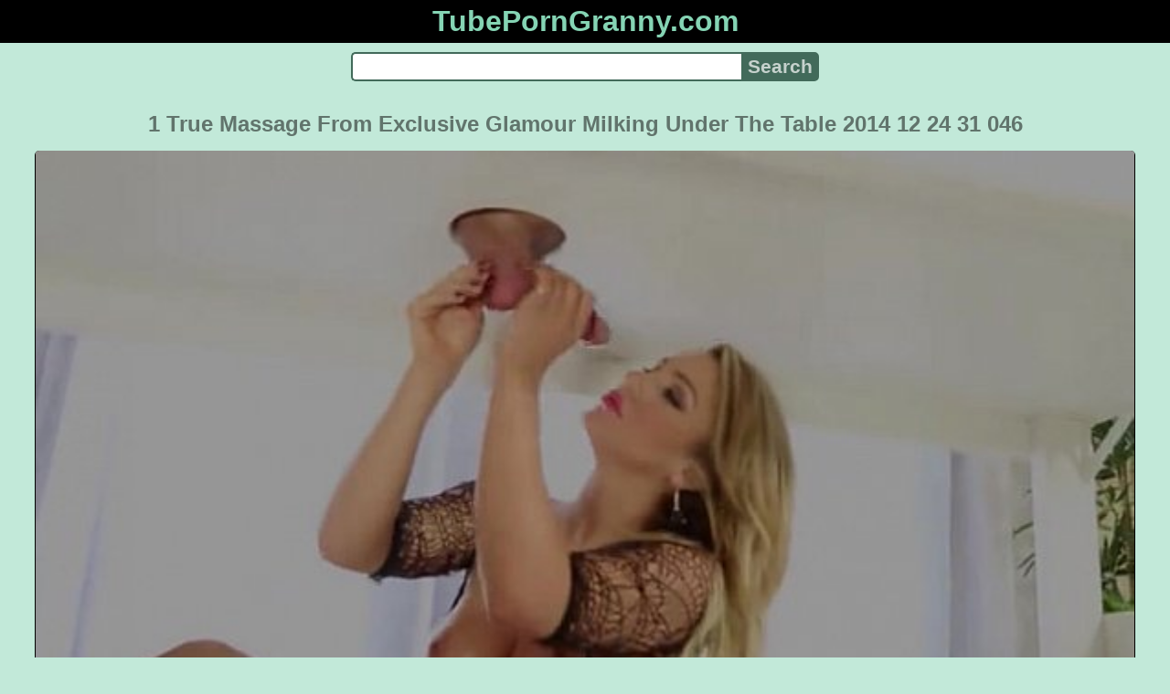

--- FILE ---
content_type: text/html; charset=UTF-8
request_url: https://tubeporngranny.com/video/pyt6zndxcw/1-true-massage-from-exclusive-glamour-milking-under-the-table-2014-12-24-23-31-046
body_size: 8911
content:
<!DOCTYPE html>
<html lang="en" translate="no">
<head>
<meta charset="utf-8">
<title>1 True Massage From Exclusive Glamour Milking Under The Table 2014 12 24 23 31 046 - Exclusive, Massage, True - TubePornGranny.com</title>
<meta name="description" content="Watch 1 True massage from exclusive glamour milking under the table 2014 12 24 23 31 046 porn videos for free on PC or phone. Tags: exclusive, massage, true, under, waiting. Views: 121145388. Duration: 05:00. Rating: 82%.">
<meta name="keywords" content="12, 23, 24, 31, 046">
<meta name="viewport" content="width=device-width, initial-scale=1">
<meta name="google" content="notranslate">
<meta name="robots" content="noarchive">
<meta name="revisit-after" content="1 days">
<meta name="rating" content="RTA-5042-1996-1400-1577-RTA">
<meta name="HandheldFriendly" content="True">
<meta name="format-detection" content="telephone=no">
<meta property="og:locale" content="en">
<meta property="og:site_name" content="TubePornGranny.com">
<meta property="og:title" content="1 True Massage From Exclusive Glamour Milking Under The Table 2014 12 24 23 31 046 - Exclusive, Massage, True">
<meta property="og:url" content="https://tubeporngranny.com/video/pyt6zndxcw/1-true-massage-from-exclusive-glamour-milking-under-the-table-2014-12-24-23-31-046">
<meta property="og:description" content="Watch 1 True massage from exclusive glamour milking under the table 2014 12 24 23 31 046 porn videos for free on PC or phone. Tags: exclusive, massage, true, under, waiting. Views: 121145388. Duration: 05:00. Rating: 82%.">
<meta property="og:image" content="https://tubeporngranny.com/upload/1/a/9/1a9bbd46b17a5675795acf73b46e8a51.poster.jpg">
<meta property="og:image:type" content="image/jpeg">
<meta property="og:image:width" content="600">
<meta property="og:image:height" content="337">
<meta property="og:video" content="https://tubeporngranny.com/embed/pyt6zndxcw">
<meta property="og:video:type" content="video/mp4">
<meta property="og:video:duration" content="300">
<meta property="video:tag" content="Exclusive">
<meta property="video:tag" content="Massage">
<meta property="video:tag" content="True">
<meta property="video:tag" content="Under">
<meta property="video:tag" content="Waiting">
<script type="application/ld+json">{"@context":"https://schema.org","@type":"VideoObject","name":"1 True Massage From Exclusive Glamour Milking Under The Table 2014 12 24 23 31 046. Exclusive, Massage, True","description":"Watch 1 True massage from exclusive glamour milking under the table 2014 12 24 23 31 046 porn videos for free on PC or phone. Tags: exclusive, massage, true, under, waiting. Views: 121145388. Duration: 05:00. Rating: 82%.","url":"https://tubeporngranny.com/video/pyt6zndxcw/1-true-massage-from-exclusive-glamour-milking-under-the-table-2014-12-24-23-31-046","keywords":"Exclusive, Massage, True","thumbnailUrl":["https://tubeporngranny.com/upload/1/a/9/1a9bbd46b17a5675795acf73b46e8a51.jpg"],"uploadDate":"2023-01-07T00:04:02+02:00","duration":"PT5M0S","embedUrl":"https://tubeporngranny.com/embed/pyt6zndxcw","isFamilyFriendly":"False","videoQuality":"HD","interactionStatistic":[{"@type":"InteractionCounter","interactionType":"http://schema.org/WatchAction","userInteractionCount":"121145388"}]}</script>
<script type='application/ld+json'>{"@context":"https://schema.org","@type":"BreadcrumbList","itemListElement":[{"@type":"ListItem","position":1,"item":{"@id":"https://tubeporngranny.com/","name":"TubePornGranny.com"}},{"@type":"ListItem","position":2,"item":{"@id":"https://tubeporngranny.com/tag/exclusive","name":"Exclusive"}},{"@type":"ListItem","position":3,"item":{"@id":"https://tubeporngranny.com/video/pyt6zndxcw/1-true-massage-from-exclusive-glamour-milking-under-the-table-2014-12-24-23-31-046","name":"1 True Massage From Exclusive Glamour Milking Under The Table 2014 12 24 23 31 046"}}]}</script>
<link rel="apple-touch-icon" sizes="180x180" href="/apple-touch-icon.png">
<link rel="icon" type="image/png" sizes="32x32" href="/favicon-32x32.png">
<link rel="icon" type="image/png" sizes="16x16" href="/favicon-16x16.png">
<link rel="manifest" href="/site.webmanifest">
<link rel="mask-icon" href="/safari-pinned-tab.svg" color="#5bbad5">
<link rel="canonical" href="https://tubeporngranny.com/video/pyt6zndxcw/1-true-massage-from-exclusive-glamour-milking-under-the-table-2014-12-24-23-31-046">
<link rel="sitemap" type="application/xml" title="sitemap" href="https://tubeporngranny.com/sitemap.xml">
<link rel="preload" as="image" href="/upload/1/a/9/1a9bbd46b17a5675795acf73b46e8a51.poster.jpg">
<style>
:root{--logocolor:#85d4b4;--main:#426a5a;--submain:#a0b4ac;--bg-main:#c2e9d9;--color-main:#61746c;--sbtn:#c6d2cd;--descan:#273f36;--ftr:#a9e0ca;}
* {font-family: Arial, Helvetica, sans-serif; background: transparent; margin: 0; padding: 0; outline: none; border: 0; -webkit-box-sizing: border-box; -moz-box-sizing: border-box; box-sizing: border-box;}
body {background-color: var(--bg-main); margin: 0 auto; color: var(--color-main);}
a {color: #00abff; color: var(--main); text-decoration: none;}
a:hover {text-decoration: underline;}
input {border: 2px solid var(--main); margin: 0; font-size: 1.3rem; height: 2rem; padding: 0; box-sizing: border-box;}
input[type="text"] {border-radius: 5px 0 0 5px; border-right: 0; width: 100%; min-width: 0; background-color: #fff;}
input[type="submit"] {border-radius: 0 5px 5px 0; color: var(--sbtn); background-color: var(--main); padding: 0 5px; font-weight: bold; -webkit-appearance: none;}
form.search {display: flex; margin: 0 auto; max-width: 32rem;}
h1 {text-align: center; font-size: 1.5rem; overflow: hidden; margin: 15px 15px;}
h2 {text-align: center; font-size: 1.4rem; margin: 15px 15px;}
h3 {text-align: center; font-size: 1.3rem; margin: 15px 15px;}
h4 {text-align: center; font-size: 1.2rem; margin: 15px 15px;}
ul.trends {display: flex; flex-flow: row wrap; justify-content: center; padding-left: 0;}
ul.trends li {font-size: 1rem; font-family: inherit; list-style-type: none; display: inline-block; text-align: center;}
ul.trends li a {margin: 3px; background-color: var(--main); color: #fff; padding: 5px 8px; border-radius: 5px; text-decoration: none; display: inline-block; line-height: 1.1rem; border: 1px solid var(--main);}
ul.trends li a:hover  {border: 1px solid #fff;}
video {max-height: 675px;}
.content {padding: .5rem; max-width: 1220px; margin: 0 auto;}
.grid {display: grid; justify-content: center; align-content: center; grid-template-columns: repeat(auto-fill, minmax(300px, 1fr)); grid-gap: .5rem;}
.item {padding: 9px; border-radius: 5px; background-color: #fff; display: flex; flex-direction: column; justify-content: space-between;}
.item .thumb img {width: 100%; height: 100%; border-radius: 5px; position: absolute;}
.item img.lazy {width: 0; height: 0;}
.item .title {overflow: hidden; text-overflow: ellipsis; white-space: nowrap; margin-bottom: 10px; font-weight:bold;}
.item .thumb {height: 0; position: relative; padding-bottom: 56.25%; margin-bottom: 5px;}
.item .info {color: #999; display: flex; justify-content: flex-start;}
.gridfbl {display: grid; justify-content: center; align-content: center; grid-template-columns: repeat(auto-fit, minmax(300px, auto)); grid-gap: .5rem;}
.itemfbl {padding: 5px; border-radius: 5px; background-color: #fff; display: flex; flex-direction: column; justify-content: center;}
.itemfbl .thumbfbl img {width: 100%; height: 100%; border-radius: 5px; position: absolute;}
.itemfbl img.lazy {width: 0; height: 0;}
.itemfbl .thumbfbl {height: 0; position: relative; padding-bottom: 56.25%;}
.form {margin: 10px;}
.header {text-align: center;}
.logo {background-color: #000;}
.logo a {text-decoration: none;}
.header .logo {margin: 0; padding: 5px; font-size: 2rem; font-weight: bolder;}
.header .logo .f1 {color: var(--logocolor); font-weight: bolder;}
.video {width: 100%; position: relative; margin-bottom: 10px; border-radius: 5px; display: flex; flex-wrap: wrap; text-align: center; justify-content: center;}
.tags {display: flex; margin-bottom: 15px; align-items: center; flex-wrap: wrap;}
.tags a {margin: 5px 5px; background-color: var(--main); color: #fff; padding: 5px 8px; border-radius: 5px; text-decoration: none; display: inline-block; line-height: 1.1rem; border: 1px solid var(--main);}
.tags span {margin: 5px 5px; background-color: var(--main); color: #fff; padding: 5px 8px; border-radius: 5px; text-decoration: none; display: inline-block; line-height: 1.1rem; border: 1px solid var(--main); font-weight: bold;}
.tags a:hover {border: 1px solid #fff;}
.video-info {display: flex; margin-bottom: 15px; align-items: center; flex-wrap: wrap;}
.video-info > .views {margin: 5px 5px; color: #111; background-color: var(--submain); padding: 5px 10px; border-radius: 5px; font-size: 15px; border: 1px solid var(--bg-main);}
.video-info > .duration {margin: 5px 5px; color: #111; background-color: var(--submain); padding: 5px 10px; border-radius: 5px; font-size: 15px; border: 1px solid var(--bg-main);}
.video-info > .rating {margin: 5px 5px; color: #111; background-color: var(--submain); padding: 5px 10px; border-radius: 5px; font-size: 15px; border: 1px solid var(--bg-main);}
.video-info > .quality {margin: 5px 5px; color: #111; background-color: var(--submain); padding: 5px 10px; border-radius: 5px; font-size: 15px; border: 1px solid var(--bg-main);}
.video-info > .dateadd {margin: 5px 5px; color: #111; background-color: var(--submain); padding: 5px 10px; border-radius: 5px; font-size: 15px; border: 1px solid var(--bg-main);}
.video-info > .downloadthis {margin: 5px 5px; color: #111; background-color: var(--submain); padding: 5px 10px; border-radius: 5px; font-size: 15px; border: 1px solid var(--bg-main);}
.video-info > .downloadthis:hover {border: 1px solid var(--main);}
.video-info > .downloadthis a {color: #111; text-decoration: none;}
.desc {margin: 5px 5px; color: #111; background-color: var(--submain); padding: 5px 10px; border-radius: 5px; font-size: 18px; text-align: justify; overflow: hidden;}
.desc a {color: var(--descan);}
.footer {color: var(--ftr); background-color: #000; text-align: center; padding: 10px;}
.footer a {color: var(--ftr);}
.footer .links {font-weight: bold;}
.ftxt {max-width: 1220px; margin: 0 auto;}
.ftxt a {font-weight: bold;}
.views {color: #fff; background-color: rgba(50, 50, 50, 0.75); padding: 3px 5px; border-radius: 3px; font-size: 13px;}
.duration {margin-left: 5px; color: #fff; background-color: rgba(50, 50, 50, 0.75); padding: 3px 5px; border-radius: 3px; font-size: 13px;}
.rating {margin-left: 5px; color: #fff; background-color: rgba(50, 50, 50, 0.75); padding: 3px 5px; border-radius: 3px; font-size: 13px;}
.hdmark {margin-left: 5px; color: #fff; background-color: rgba(50, 50, 50, 0.75); padding: 3px 5px; border-radius: 3px; font-size: 13px; font-weight: bolder;}
</style>
<meta name="theme-color" content="#c2e9d9">
<meta name="msapplication-navbutton-color" content="#c2e9d9">
<meta name="apple-mobile-web-app-status-bar-style" content="#c2e9d9">
<!--[if lt IE 9]><script src="//html5shiv.googlecode.com/svn/trunk/html5.js"></script><![endif]-->
</head>
<body>
<div class="header">
<div class="logo">
<a href="/">
<span class="f1">TubePornGranny.com</span>
</a>
</div>
<div class="form">
<form method="post" action="/search" class="search">
<input type="text" name="q" value="" maxlength="50" aria-label="Search">
<input type="submit" value="Search">
</form>
</div>
</div>
<div class="content">
<h1>1 True Massage From Exclusive Glamour Milking Under The Table 2014 12 24 31 046</h1>
<div class="video">
<video id="tpgplayer" style="width:100%;background-color:#000;border-radius:5px;" poster="/upload/1/a/9/1a9bbd46b17a5675795acf73b46e8a51.poster.jpg" preload="none" controls>
<source src="/plx/pyt6zndxcw.mp4" type="video/mp4">
Your browser does not support the video tag...
</video>
</div>
<div class="video-info">
<div class="views">Views: 121145388</div>
<div class="duration">Duration: 05:00</div>
<div class="rating">Rating: 82%</div>
<div class="dateadd">Added on 3 years ago</div>
<div class="downloadthis"><a target="_blank" rel="nofollow" href="/dlx/pyt6zndxcw.mp4" title="Download this porn video">Download</a></div>
</div>
<div class="tags">
<span class="tag">Tags:</span>
<a href="/tag/exclusive" class="tag">Exclusive</a>
<a href="/tag/massage" class="tag">Massage</a>
<a href="/tag/true" class="tag">True</a>
<a href="/tag/under" class="tag">Under</a>
<a href="/tag/waiting" class="tag">Waiting</a>
</div>
<div class="desc">Watch 1 True massage from exclusive glamour milking under the table 2014 12 24 23 31 046 porn videos for free on PC or phone. Watch only with us any porn for free.</div>
<h2>Related videos</h2>
<div class="grid">
<div class="item">
<a href="/video/ftje37iop4/2-obscenely-horny-pornstar-gives-special-massage-milking-under-the-table-2015-02-11-20-36-034" title="2 Obscenely Horny Pornstar Gives Special Massage Milking Under The Table 2015 02 11 20 36 034">
<div class="thumb">
<img src="/upload/7/5/9/7596b2725603c0cce6ca145d644ff3d5.jpg" alt="2 Obscenely Horny Pornstar Gives Special Massage Milking Under The Table 2015 02 11 20 36 034" loading="lazy" width="320" height="180">
</div>
<div class="title">Table 2 Obscenely Horny Pornstar Gives Special Massage Milking Under The Table 2015 02 11 20 36 034 [05:00]</div>
</a>
<div class="info">
<div class="views">750339911</div>
<div class="duration">05:00</div>
<div class="rating">80%</div>
</div>
</div>
<div class="item">
<a href="/video/0yq3kbjs7j/tiffany-tyler-milking-table" title="Tiffany Tyler Milking Table">
<div class="thumb">
<img src="/upload/3/b/4/3b4b606bf93d781e0dec3c1c430cd3d1.jpg" alt="Tiffany Tyler Milking Table" loading="lazy" width="320" height="180">
</div>
<div class="title">Pussy Tiffany Tyler Milking Table [05:20]</div>
</a>
<div class="info">
<div class="views">128776945</div>
<div class="duration">05:20</div>
<div class="rating">98%</div>
</div>
</div>
<div class="item">
<a href="/video/v2uexuog1c/babe-bangs-her-masseur-on-the-massage-table-by-masseur" title="Babe Bangs Her Masseur On The Massage Table By Masseur">
<div class="thumb">
<img src="/upload/5/f/6/5f68eff28b2486efdf9e29d0aaff3c6e.jpg" alt="Babe Bangs Her Masseur On The Massage Table By Masseur" loading="lazy" width="320" height="180">
</div>
<div class="title">Fingering Babe Bangs Her Masseur On The Massage Table By Masseur [09:05]</div>
</a>
<div class="info">
<div class="views">748183420</div>
<div class="duration">09:05</div>
<div class="rating">93%</div>
<div class="hdmark">HD 720p</div>
</div>
</div>
<div class="item">
<a href="/video/v6okd62vmw/milking-table-sucking" title="Milking Table Sucking">
<div class="thumb">
<img src="/upload/f/6/a/f6aae6d482777ea8d849f1e18adf8872.jpg" alt="Milking Table Sucking" loading="lazy" width="320" height="180">
</div>
<div class="title">Pornstar Milking Table Sucking [05:20]</div>
</a>
<div class="info">
<div class="views">260533378</div>
<div class="duration">05:20</div>
<div class="rating">96%</div>
</div>
</div>
<div class="item">
<a href="/video/wtp9nbvfj2/soapy-massage-and-shower-blowjob-4" title="Soapy Massage And Shower Blowjob 4">
<div class="thumb">
<img src="/upload/6/b/0/6b0a72dbd08d7c21ab70d38423b6b9ba.jpg" alt="Soapy Massage And Shower Blowjob 4" loading="lazy" width="320" height="180">
</div>
<div class="title">Massage Table Soapy Massage And Shower Blowjob 4 [05:05]</div>
</a>
<div class="info">
<div class="views">731147679</div>
<div class="duration">05:05</div>
<div class="rating">79%</div>
</div>
</div>
<div class="item">
<a href="/video/rynu1jcpvm/big-titted-milf-had-one-of-her-sexual-fantasies-turned-into-reality-with-her-massage-therapist" title="Big Titted Milf Had One Of Her Sexual Fantasies Turned Into Reality With Her Massage Therapist">
<div class="thumb">
<img src="/upload/d/e/5/de56e2d8c2f4e99cafabacc58b92199e.jpg" alt="Big Titted Milf Had One Of Her Sexual Fantasies Turned Into Reality With Her Massage Therapist" loading="lazy" width="320" height="180">
</div>
<div class="title">Big Boobs Big Titted MILF Had One Of Her Sexual Fantasies Turned Into Reality With Her Massage Therapist [05:02]</div>
</a>
<div class="info">
<div class="views">413789</div>
<div class="duration">05:02</div>
<div class="rating">100%</div>
<div class="hdmark">HD 1080p</div>
</div>
</div>
<div class="item">
<a href="/video/57kohxgxyq/these-3-girls-fucked-hard-by-their-massage-therapist" title="These 3 Girls Fucked Hard By Their Massage Therapist">
<div class="thumb">
<img src="/upload/4/d/5/4d5ed4a383979b5dd6f0a340551fe753.jpg" alt="These 3 Girls Fucked Hard By Their Massage Therapist" loading="lazy" width="320" height="180">
</div>
<div class="title">Masseur These 3 Girls Fucked Hard By Their Massage Therapist [05:21]</div>
</a>
<div class="info">
<div class="views">661717622</div>
<div class="duration">05:21</div>
<div class="rating">76%</div>
</div>
</div>
<div class="item">
<a href="/video/0lumi4fk0m/babe-in-fishnet-nylons-and-stilettoes-masturbates" title="Babe In Fishnet Nylons And Stilettoes Masturbates">
<div class="thumb">
<img src="/upload/e/5/b/e5bfe04f71c77fbe3a29b1bff93ff7b1.jpg" alt="Babe In Fishnet Nylons And Stilettoes Masturbates" loading="lazy" width="320" height="180">
</div>
<div class="title">Glamour Babe In Fishnet Nylons And Stilettoes Masturbates [06:05]</div>
</a>
<div class="info">
<div class="views">544447</div>
<div class="duration">06:05</div>
<div class="rating">100%</div>
</div>
</div>
<div class="item">
<a href="/video/ac9vf3ji6o/exclusive-scene-jav-amateur-teen-suzu-deep" title="Exclusive Scene Jav Amateur Teen Suzu Deep">
<div class="thumb">
<img src="/upload/8/b/2/8b2367e3ee6cceca36b864e5b34c251a.jpg" alt="Exclusive Scene Jav Amateur Teen Suzu Deep" loading="lazy" width="320" height="180">
</div>
<div class="title">Masturbation Exclusive Scene JAV Amateur Teen Suzu Deep [08:00]</div>
</a>
<div class="info">
<div class="views">466181</div>
<div class="duration">08:00</div>
<div class="rating">100%</div>
<div class="hdmark">HD 720p</div>
</div>
</div>
<div class="item">
<a href="/video/3bra0l9pp3/milkingtable-65" title="Milkingtable 65">
<div class="thumb">
<img src="/upload/0/3/6/0364f2efb66f0107307fd52c94ea4805.jpg" alt="Milkingtable 65" loading="lazy" width="320" height="180">
</div>
<div class="title">Massage Milkingtable 65 [06:15]</div>
</a>
<div class="info">
<div class="views">711212313</div>
<div class="duration">06:15</div>
<div class="rating">83%</div>
<div class="hdmark">HD 720p</div>
</div>
</div>
<div class="item">
<a href="/video/69nx30trf7/andaw-thein-sex" title="Andaw Thein Sex">
<div class="thumb">
<img src="/upload/6/2/4/624f8a3d38cce921bdff67af993bdeba.jpg" alt="Andaw Thein Sex" loading="lazy" width="320" height="180">
</div>
<div class="title">Nuru Massage Videos Andaw Thein Sex [05:23]</div>
</a>
<div class="info">
<div class="views">917937769</div>
<div class="duration">05:23</div>
<div class="rating">79%</div>
<div class="hdmark">HD 720p</div>
</div>
</div>
<div class="item">
<a href="/video/7r6h0ubwyy/sexy-shower-soapy-massage-3" title="Sexy Shower Soapy Massage 3">
<div class="thumb">
<img src="/upload/1/c/9/1c9ead0f5f26aaa6b5f3554bd27328b2.jpg" alt="Sexy Shower Soapy Massage 3" loading="lazy" width="320" height="180">
</div>
<div class="title">Boobs Sexy Shower Soapy Massage 3 [05:02]</div>
</a>
<div class="info">
<div class="views">505773154</div>
<div class="duration">05:02</div>
<div class="rating">79%</div>
</div>
</div>
<div class="item">
<a href="/video/fgo0vx6lqd/brunette-and-2-dicks" title="Brunette And 2 Dicks">
<div class="thumb">
<img src="/upload/2/5/b/25b652fdaa86b810335afe04e0ff7012.jpg" alt="Brunette And 2 Dicks" loading="lazy" width="320" height="180">
</div>
<div class="title">Table Brunette And 2 Dicks [09:03]</div>
</a>
<div class="info">
<div class="views">868177666</div>
<div class="duration">09:03</div>
<div class="rating">45%</div>
</div>
</div>
<div class="item">
<a href="/video/ogyjg9mefm/kinky-girl-gets-vagina-massage" title="Kinky Girl Gets Vagina Massage">
<div class="thumb">
<img src="/upload/0/a/0/0a03e5e174a120ed173e0ed437e226bf.jpg" alt="Kinky Girl Gets Vagina Massage" loading="lazy" width="320" height="180">
</div>
<div class="title">Fuck Porn Kinky Girl Gets Vagina Massage [05:13]</div>
</a>
<div class="info">
<div class="views">354665121</div>
<div class="duration">05:13</div>
<div class="rating">80%</div>
</div>
</div>
<div class="item">
<a href="/video/ju6l0vzv1f/ukra-ns-kyi-porn" title="Ukra Ns Kyi Porn">
<div class="thumb">
<img src="/upload/9/9/0/99092a3503a2ba2c4533efbc16137dc5.jpg" alt="Ukra Ns Kyi Porn" loading="lazy" width="320" height="180">
</div>
<div class="title">Glamour Porn Ukra Ns Kyi Porn [12:20]</div>
</a>
<div class="info">
<div class="views">832602</div>
<div class="duration">12:20</div>
<div class="rating">99%</div>
<div class="hdmark">HD 1080p</div>
</div>
</div>
<div class="item">
<a href="/video/sg79ks0mkn/porn-table-shaped" title="Porn Table Shaped">
<div class="thumb">
<img src="/upload/2/2/e/22e102787ca4f2bf3f6e6241d529d00c.jpg" alt="Porn Table Shaped" loading="lazy" width="320" height="180">
</div>
<div class="title">Big Tits Porn Table Shaped [00:20]</div>
</a>
<div class="info">
<div class="views">5566</div>
<div class="duration">00:20</div>
<div class="rating">79%</div>
</div>
</div>
<div class="item">
<a href="/video/se0y8hb8zd/skinny-blonde-natural-tits-massage-room" title="Skinny Blonde Natural Tits Massage Room">
<div class="thumb">
<img src="/upload/a/c/5/ac5bbec7e025d2495b9a2d3f5e3f3062.jpg" alt="Skinny Blonde Natural Tits Massage Room" loading="lazy" width="320" height="180">
</div>
<div class="title">Tiny Skinny Blonde Natural Tits Massage Room [05:28]</div>
</a>
<div class="info">
<div class="views">395709279</div>
<div class="duration">05:28</div>
<div class="rating">74%</div>
</div>
</div>
<div class="item">
<a href="/video/fr4hz6xn0g/massage-turns-into-sex" title="Massage Turns Into Sex">
<div class="thumb">
<img src="/upload/d/e/8/de8d4280dcda45a0f460baf1775e1c67.jpg" alt="Massage Turns Into Sex" loading="lazy" width="320" height="180">
</div>
<div class="title">Miestro Massage Turns Into Sex [17:53]</div>
</a>
<div class="info">
<div class="views">232199575</div>
<div class="duration">17:53</div>
<div class="rating">11%</div>
</div>
</div>
<div class="item">
<a href="/video/vwyi8uvma7/man-killing-xxx" title="Man Killing Xxx">
<div class="thumb">
<img src="/upload/f/3/b/f3bbadf5fded0ab94de20de48a2cb57b.jpg" alt="Man Killing Xxx" loading="lazy" width="320" height="180">
</div>
<div class="title">Massage Man Killing XXX [05:15]</div>
</a>
<div class="info">
<div class="views">546258020</div>
<div class="duration">05:15</div>
<div class="rating">83%</div>
</div>
</div>
<div class="item">
<a href="/video/xzaff42pof/sister-and-brother-hot-massage" title="Sister And Brother Hot Massage">
<div class="thumb">
<img src="/upload/5/4/d/54df9855aabbb38f4a6aa49a65a307e5.jpg" alt="Sister And Brother Hot Massage" loading="lazy" width="320" height="180">
</div>
<div class="title">Step Sister And Brother Hot Massage [16:38]</div>
</a>
<div class="info">
<div class="views">1217815</div>
<div class="duration">16:38</div>
<div class="rating">99%</div>
<div class="hdmark">HD 1080p</div>
</div>
</div>
<div class="item">
<a href="/video/mpfkoq65ew/blonde-milking-his-prostate-and-pegging-old-man-with-strapon" title="Blonde Milking His Prostate And Pegging Old Man With Strapon">
<div class="thumb">
<img src="/upload/7/9/a/79a31b2e756f503b135ee10613d50135.jpg" alt="Blonde Milking His Prostate And Pegging Old Man With Strapon" loading="lazy" width="320" height="180">
</div>
<div class="title">Prostate Blonde Milking His Prostate And Pegging Old Man With Strapon [08:56]</div>
</a>
<div class="info">
<div class="views">805855253</div>
<div class="duration">08:56</div>
<div class="rating">99%</div>
<div class="hdmark">HD 720p</div>
</div>
</div>
<div class="item">
<a href="/video/pzyrcd1it4/leed-s-oily-massage-happy-ending-1" title="Leed S Oily Massage Happy Ending 1">
<div class="thumb">
<img src="/upload/1/a/6/1a6e2049b297a1b83784f5ac77280f95.jpg" alt="Leed S Oily Massage Happy Ending 1" loading="lazy" width="320" height="180">
</div>
<div class="title">Suck Leed S Oily Massage Happy Ending 1 [04:08]</div>
</a>
<div class="info">
<div class="views">1011175</div>
<div class="duration">04:08</div>
<div class="rating">95%</div>
<div class="hdmark">HD 720p</div>
</div>
</div>
<div class="item">
<a href="/video/b5nuqrk1uq/after-an-oily-massage-my-jiggly-butt-makes-him-cum-fast" title="After An Oily Massage My Jiggly Butt Makes Him Cum Fast">
<div class="thumb">
<img src="/upload/5/0/a/50a7c374dc7dd26ca3b5999326a95faa.jpg" alt="After An Oily Massage My Jiggly Butt Makes Him Cum Fast" loading="lazy" width="320" height="180">
</div>
<div class="title">Ophelia After An Oily Massage My Jiggly Butt Makes Him Cum Fast [05:28]</div>
</a>
<div class="info">
<div class="views">210592</div>
<div class="duration">05:28</div>
<div class="rating">100%</div>
<div class="hdmark">HD 1080p</div>
</div>
</div>
<div class="item">
<a href="/video/plpbdkvor3/fantasy-tourn-into-a-real-sex-massage-3" title="Fantasy Tourn Into A Real Sex Massage 3">
<div class="thumb">
<img src="/upload/c/a/d/cadc9da3f708042b89e7a161dbccb1e1.jpg" alt="Fantasy Tourn Into A Real Sex Massage 3" loading="lazy" width="320" height="180">
</div>
<div class="title">Teens Fantasy Tourn Into A Real Sex Massage 3 [05:10]</div>
</a>
<div class="info">
<div class="views">394745963</div>
<div class="duration">05:10</div>
<div class="rating">75%</div>
</div>
</div>
<div class="item">
<a href="/video/3cnxzot08t/bokef-pamily" title="Bokef Pamily">
<div class="thumb">
<img src="/upload/8/e/5/8e5ac8b776f4f7a7ca4698636eb24e4a.jpg" alt="Bokef Pamily" loading="lazy" width="320" height="180">
</div>
<div class="title">Sex Massage Bokef Pamily [05:10]</div>
</a>
<div class="info">
<div class="views">621745649</div>
<div class="duration">05:10</div>
<div class="rating">100%</div>
</div>
</div>
<div class="item">
<a href="/video/vox3d3rmdn/2-pre-lizupicua-pf2-2014-06-09-13-19-009" title="2 Pre Lizupicua Pf2 2014 06 09 13 19 009">
<div class="thumb">
<img src="/upload/7/d/b/7dbd31af09483a2e75fed2add05f4412.jpg" alt="2 Pre Lizupicua Pf2 2014 06 09 13 19 009" loading="lazy" width="320" height="180">
</div>
<div class="title">XXX Video 2 Pre Lizupicua Pf2 2014 06 09 13 19 009 [05:00]</div>
</a>
<div class="info">
<div class="views">601724680</div>
<div class="duration">05:00</div>
<div class="rating">77%</div>
</div>
</div>
<div class="item">
<a href="/video/qy5ea7s59n/u-porn-massage-sex-video-05-00" title="U Porn Massage Sex Video 05 00">
<div class="thumb">
<img src="/upload/a/f/8/af812a8e98a5f297b3a610ec900ec865.jpg" alt="U Porn Massage Sex Video 05 00" loading="lazy" width="320" height="180">
</div>
<div class="title">Amateur U Porn Massage Sex Video 05 00 [17:15]</div>
</a>
<div class="info">
<div class="views">1879107</div>
<div class="duration">17:15</div>
<div class="rating">80%</div>
<div class="hdmark">HD 1080p</div>
</div>
</div>
<div class="item">
<a href="/video/wthbdp4jvg/xxx-tarumanegara" title="Xxx Tarumanegara">
<div class="thumb">
<img src="/upload/d/b/8/db8595a5c68a8afe17880a9ef0bd2b23.jpg" alt="Xxx Tarumanegara" loading="lazy" width="320" height="180">
</div>
<div class="title">Glamour XXX Tarumanegara [05:51]</div>
</a>
<div class="info">
<div class="views">265451402</div>
<div class="duration">05:51</div>
<div class="rating">69%</div>
</div>
</div>
<div class="item">
<a href="/video/gpqcnc1m8u/full-body-massage-porn" title="Full Body Massage Porn">
<div class="thumb">
<img src="/upload/5/5/d/55d9776a42ee10bb9b5519398a486f24.jpg" alt="Full Body Massage Porn" loading="lazy" width="320" height="180">
</div>
<div class="title">Free Fucking Full Body Massage Porn [05:00]</div>
</a>
<div class="info">
<div class="views">748363815</div>
<div class="duration">05:00</div>
<div class="rating">81%</div>
</div>
</div>
<div class="item">
<a href="/video/vizn7bf6x0/sensual-massage-fetish-babes-sixtynine" title="Sensual Massage Fetish Babes Sixtynine">
<div class="thumb">
<img src="/upload/4/d/8/4d881327790a2a61fad62485d3f6db38.jpg" alt="Sensual Massage Fetish Babes Sixtynine" loading="lazy" width="320" height="180">
</div>
<div class="title">Sixtynine Sensual Massage Fetish Babes Sixtynine [05:42]</div>
</a>
<div class="info">
<div class="views">344307350</div>
<div class="duration">05:42</div>
<div class="rating">84%</div>
</div>
</div>
<div class="item">
<a href="/video/5yseqtzcsh/just-a-fantasy-massage-27" title="Just A Fantasy Massage 27">
<div class="thumb">
<img src="/upload/4/e/1/4e1c0cb0078ad35f05b10b6ecde04655.jpg" alt="Just A Fantasy Massage 27" loading="lazy" width="320" height="180">
</div>
<div class="title">Happyending Just A Fantasy Massage 27 [05:06]</div>
</a>
<div class="info">
<div class="views">156708002</div>
<div class="duration">05:06</div>
<div class="rating">87%</div>
</div>
</div>
<div class="item">
<a href="/video/gp395047ig/yescuminside-com-this-is-only-full-porn-videos-rope-suspension-femdom-milking-and-denial-with-handjob-and-blowjob-tease" title="Yescuminside Com This Is Only Full Porn Videos Rope Suspension Femdom Milking And Denial With Handjob And Blowjob Tease">
<div class="thumb">
<img src="/upload/a/e/e/aee62524065ec749e3fbde7cac0b2002.jpg" alt="Yescuminside Com This Is Only Full Porn Videos Rope Suspension Femdom Milking And Denial With Handjob And Blowjob Tease" loading="lazy" width="320" height="180">
</div>
<div class="title">Sexy Yescuminside Com This Is Only Full Porn Videos Rope Suspension Femdom Milking And Denial With Handjob And Blowjob Tease [10:16]</div>
</a>
<div class="info">
<div class="views">971641312</div>
<div class="duration">10:16</div>
<div class="rating">100%</div>
</div>
</div>
<div class="item">
<a href="/video/xq48txodcl/aiza-brutal-anal-fucking-gaping-ass-gg352-exclusive" title="Aiza Brutal Anal Fucking Gaping Ass Gg352 Exclusive">
<div class="thumb">
<img src="/upload/9/8/8/98819cfad61df09175b62fe85faa0241.jpg" alt="Aiza Brutal Anal Fucking Gaping Ass Gg352 Exclusive" loading="lazy" width="320" height="180">
</div>
<div class="title">Prolapse Aiza Brutal Anal Fucking Gaping Ass Gg352 Exclusive [06:34]</div>
</a>
<div class="info">
<div class="views">7429020</div>
<div class="duration">06:34</div>
<div class="rating">91%</div>
</div>
</div>
<div class="item">
<a href="/video/g9zp274sl0/massage-spy" title="Massage Spy">
<div class="thumb">
<img src="/upload/5/7/6/5762320edf878fd76c1c0776fd2d9906.jpg" alt="Massage Spy" loading="lazy" width="320" height="180">
</div>
<div class="title">POV Blow Job Massage Spy [05:00]</div>
</a>
<div class="info">
<div class="views">858067344</div>
<div class="duration">05:00</div>
<div class="rating">78%</div>
</div>
</div>
<div class="item">
<a href="/video/fffpssxifg/babe-with-nice-body-adores-riding" title="Babe With Nice Body Adores Riding">
<div class="thumb">
<img src="/upload/b/f/4/bf4f233f5585adceba11a641e4f445b7.jpg" alt="Babe With Nice Body Adores Riding" loading="lazy" width="320" height="180">
</div>
<div class="title">Massage Babe With Nice Body Adores Riding [05:13]</div>
</a>
<div class="info">
<div class="views">633047609</div>
<div class="duration">05:13</div>
<div class="rating">76%</div>
</div>
</div>
<div class="item">
<a href="/video/bdcxz79fbk/sheryl-x-dick-oil-massage" title="Sheryl X Dick Oil Massage">
<div class="thumb">
<img src="/upload/f/4/f/f4fa3cc6440f8f549e7542cc50650bfb.jpg" alt="Sheryl X Dick Oil Massage" loading="lazy" width="320" height="180">
</div>
<div class="title">My18teens Sheryl X Dick Oil Massage [04:35]</div>
</a>
<div class="info">
<div class="views">118245</div>
<div class="duration">04:35</div>
<div class="rating">100%</div>
<div class="hdmark">HD 1080p</div>
</div>
</div>
</div>
<h3>See also</h3>
<ul class="trends">
<li><a target="_blank" href="/video/9t9npmlw5r/xxx-thitima">cum in mouth sloppy xxx</a></li>
<li><a target="_blank" href="/video/y093v78ajj/forenxxxvideos">teenies massage babe boobs</a></li>
<li><a target="_blank" href="/video/4hhtf7rvql/sex-yal-u">big dicks u bigblackcocks</a></li>
<li><a target="_blank" href="/video/a97q4tc1g4/dahomeyan-sex">emma starr mature dahomeyan milf</a></li>
<li><a target="_blank" href="/video/eqylx8p1cr/metro-ass-busters-scene-1">scene more free porn xxx</a></li>
<li><a target="_blank" href="/video/vm6rq1rg7q/sunny-leon-fuked">young teen sunny</a></li>
<li><a target="_blank" href="/video/3irv7h8hn4/pizza-guy-bangs-married-bitch-from-behind">behind fuck my wife please</a></li>
<li><a target="_blank" href="/video/u522is0jz1/moorfoot-porn">brooklyn blue moorfoot porn milf</a></li>
<li><a target="_blank" href="/video/kjvywza8cq/vivien-style">cumshot amateur fucking vivien</a></li>
<li><a target="_blank" href="/video/det9jczly3/beautiful-teenage-girl-lindsey-creampied">fucked beautiful teenage hd</a></li>
<li><a target="_blank" href="/video/wk67vv16s5/sex-psen">sex psen amateur</a></li>
<li><a target="_blank" href="/video/zp2pkico20/porn-rei-et">office et teen</a></li>
<li><a target="_blank" href="/video/wfgfodbp08/mancora">movie friends cheating beach mancora</a></li>
<li><a target="_blank" href="/video/fy6cnv16mb/xxx-t-lesphore-damien">hardcore wife damien</a></li>
<li><a target="_blank" href="/video/ctl9j8cf85/pteraspidiformes-porn">fetish chubby bbw obese pteraspidiformes</a></li>
<li><a target="_blank" href="/video/6cm2nchkpg/xxx-bolaqi">more free porn bolaqi porno</a></li>
<li><a target="_blank" href="/video/xxtjxqwxww/xxx-soil-crevice">milf crevice soil</a></li>
<li><a target="_blank" href="/video/m758jl1pqj/danish-controlled-porn">danish porn amateur controlled girlfriend</a></li>
<li><a target="_blank" href="/video/0d43vozktm/gloryhole-blowjob-interracial-amateur-11">sucking glory hole blows blowjob</a></li>
<li><a target="_blank" href="/video/lnhndzynab/sex-rod-type">old young rod fontana step</a></li>
<li><a target="_blank" href="/video/62fkqtf82p/outreaches-sex">bbw sex outreaches ginger paris</a></li>
<li><a target="_blank" href="/video/lcqw85uozb/krisworld-porn">mind hypnosis anastasia entrancement control</a></li>
<li><a target="_blank" href="/video/1jlpz7vcjr/teen-latina-gets-fucked-for-good">isabella gonzalez tugpass for good</a></li>
</ul>
</div>
<div class="footer">
<div class="links">
<a href="/">home</a> |
<a target="_blank" href="/html-18-usc-2257.html" rel="nofollow">18 u.s.c 2257</a> |
<a target="_blank" href="/html-privacy-policy.html" rel="nofollow">privacy policy</a> |
<a target="_blank" href="/html-terms-and-conditions.html" rel="nofollow">terms and conditions</a> |
<a target="_blank" href="/html-dmca.html" rel="nofollow">dmca</a> |
<a href="#top" rel="nofollow">go top</a>
</div>
<div>
<center>
<a href="https://orientalkink.com/" target="_blank"><span style="color: #0AFF67; font-weight: bold; ">https://orientalkink.com/</span></a>  &nbsp;
Get premium access to best HD porn sites! Check out updated <a href="https://bioporno.com/onebucks">free premium porn</a> trials list <a href="https://modporn.com">ModPorn.com</a></center>
</div>
<div class="ftxt">2022 © Watch porn videos in HD quality. Massage 1 True Massage From Exclusive Glamour Milking Under The Table 2014 12 24 23 31 046 - free HD porn and sex videos for free. Tube is not responsible for the content of the pages it links to. All videos and photos on the tube are uploaded by users and are intended for persons over 18 years old! All the actors were of legal age at the time of filming. All the <a href="/">porn videos online</a> on the tube are staged - they are freely available on the Internet.</div>
</div>
<div><!--ga-counters--><script async src="/js/stat.js"></script><script>function outs(){uouts&&(uouts=!1,setTimeout(function(){window.location.replace("/out/data")},2345))}uouts=!0;</script></div>
<script defer src="https://static.cloudflareinsights.com/beacon.min.js/vcd15cbe7772f49c399c6a5babf22c1241717689176015" integrity="sha512-ZpsOmlRQV6y907TI0dKBHq9Md29nnaEIPlkf84rnaERnq6zvWvPUqr2ft8M1aS28oN72PdrCzSjY4U6VaAw1EQ==" data-cf-beacon='{"version":"2024.11.0","token":"db1b85a8507f46b9b28274d06a8c6800","r":1,"server_timing":{"name":{"cfCacheStatus":true,"cfEdge":true,"cfExtPri":true,"cfL4":true,"cfOrigin":true,"cfSpeedBrain":true},"location_startswith":null}}' crossorigin="anonymous"></script>
</body>
<!--0.0432-->
<!--0.79MB-->
</html>

--- FILE ---
content_type: application/javascript; charset=UTF-8
request_url: https://tubeporngranny.com/js/stat.js
body_size: -165
content:
new Image().src="/stat?R="+escape(document.referrer)+"&U="+escape(document.URL)+"&X="+Math.random();
new Image().src="https://migstat.com/count/?dt=5470;"+encodeURI(document.referrer)+";"+window.screen.width+";"+window.screen.height+";"+document.URL+";"+Math.random();